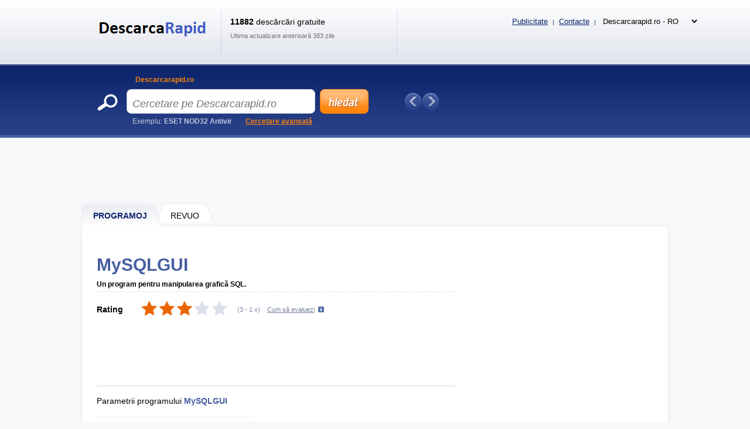

--- FILE ---
content_type: text/html; charset=UTF-8
request_url: https://www.descarcarapid.ro/Software/Alte-software-uri/Alte/Mysqlgui
body_size: 10283
content:
<!DOCTYPE html>
<html xmlns="http://www.w3.org/1999/xhtml" lang="ro">
<head>
  <meta http-equiv="Content-Type" content="text/html; charset=utf-8" />
  <meta name="description" content="MySQLGUI &amp;#11088; Un program pentru manipularea grafic&amp;#259; SQL. &amp;#128293; Un program simplu pentru editarea SQL &amp;icirc;ntr-o form&amp;#259; grafic&amp;#259;. Not&amp;#259;: Link 1 este pentru Win32 &amp;#537;i Link 2 este&amp;hellip;" />
  <meta name="keywords" content="MySQLGUI   download, MySQLGUI   download" />
  <meta name="robots" content="all,follow" />
  <meta name="googlebot" content="index,follow,snippet,archive" />
  <meta name="google-site-verification" content="-jl64BX4pRN3jV2R2wtP1u0S1XX20ZrSw3KjHb5SNbM" />
  <meta name="author" content="Descarcarapid.ro" />
  <meta name="viewport" content="width=device-width, initial-scale=1" />

  <link title="Descarcarapid.ro - În trimiteți programe și jocuri gratuite!" href="/svc/software-rss/get" type="application/rss+xml" rel="alternate" />
  <link rel="shortcut icon" type="image/ico" href="/img/favicon2.ico" />
  <link rel="canonical" href="https://www.descarcarapid.ro/Software/Alte-software-uri/Alte/Mysqlgui" />
  <link rel='alternate' hreflang='cs' href='https://www.sosej.cz' /><link rel='alternate' hreflang='sk' href='https://www.tahaj.sk' /><link rel='alternate' hreflang='ro' href='https://www.descarcarapid.ro' /><link rel='alternate' hreflang='pl' href='https://www.pobierzszybko.pl' /><link rel='alternate' hreflang='hu' href='https://www.letoltesgyorsan.hu' />

  <link rel="stylesheet" href="/css/reset.css?v=4.214" type="text/css" media="all" />
  <link rel="stylesheet" href="/css/main-desktop.css?v=4.214" type="text/css" media="screen, projection" />
  <link rel="stylesheet" href="/css/main-mobile.css?v=4.214" type="text/css" media="screen, projection" />
  <link rel="stylesheet" href="/css/print.css?v=4.214" type="text/css" media="print" />
  <link rel="stylesheet" href="/css/program.css?v=4.214" type="text/css" media="screen, projection" />


  <script>var WEB = 'descarcarapid';</script>
  <script type="text/javascript" src="/js/jquery-1.6.4.min.js?v=4.214"></script>
  <script type="text/javascript" src="/js/web.js?v=4.214"></script>
  <script type="text/javascript" src="/js/program.js?v=4.214"></script>



<!-- Google tag (gtag.js) -->
<script async src="https://www.googletagmanager.com/gtag/js?id=G-TYDC23DYYQ"></script>
<script>
  window.dataLayer = window.dataLayer || [];
  function gtag(){dataLayer.push(arguments);}
  gtag('js', new Date());

  gtag('config', 'G-TYDC23DYYQ');
</script>

<script async src="https://pagead2.googlesyndication.com/pagead/js/adsbygoogle.js?client=ca-pub-7032281515325718" data-overlays="bottom" crossorigin="anonymous"></script>



  <title>&#9989; MYSQLGUI download | Descarcarapid.ro</title>
</head>
<body>



<div id="wrapper">
  <div id="wrapper-bottom">

    <div class="leaderboard">
<script async src="https://pagead2.googlesyndication.com/pagead/js/adsbygoogle.js?client=ca-pub-7032281515325718"
     crossorigin="anonymous"></script>
<!-- DR.ro - desktop - PROGRAM - Leaderboar -->
<ins class="adsbygoogle"
     style="display:inline-block;width:970px;height:90px"
     data-ad-client="ca-pub-7032281515325718"
     data-ad-slot="7165383031"></ins>
<script>
     (adsbygoogle = window.adsbygoogle || []).push({});
</script>
    </div>

          <div id="main-markup-desktop" class="active1">
            <a href="/#programy" class="m1 first" title="Programoj"><span class="q"></span><span class="w">Programoj</span><span class="e"></span></a>
            <a href="/Magazin/" class="m2 last" title="Revuo"><span class="q"></span><span class="w">REVUO</span><span class="e"></span></a>
            <p class="cln"></p>
          </div>
          <div id="main-markup-desktop-background"></div>
          <div id="main-markup-desktop-submenu">
              
          </div> 

    
    <div id="part-content" class="markup-top">




<div id="layout-double">
  <div class="layout-double-left">

    <div id="block-detail" itemscope itemtype="https://schema.org/SoftwareApplication">
      

      <h1>MySQLGUI<span class="version"> </span></h1>
      <br class="cl" /><br />
      
      <p class="b" itemprop="description">Un program pentru manipularea grafică SQL. </p>
      <p class="cln"></p>  

      <div class="block-download">
        <div class="w" itemprop="aggregateRating" itemscope itemtype="https://schema.org/AggregateRating">
          <meta itemprop="worstRating" content="1" /><meta itemprop="bestRating" content="5" />
          <p class="rr">Rating</p>
          <div class="rank" id="divRating" onmouseover="showVoteRating()"><p id="pRatingSw" style="width: 60%"></p></div>
          <div class="rank_my " id="divRank" onmouseout="hideVoteRating()"><div class="star active" onclick="javascript: voteRating('26118', '1');" title="Ohodnotit MySQLGUI známkou 1 / 5" onmouseover="javascript: highlightStars(1);"></div><div class="star active" onclick="javascript: voteRating('26118', '2');" title="Ohodnotit MySQLGUI známkou 2 / 5" onmouseover="javascript: highlightStars(2);"></div><div class="star active" onclick="javascript: voteRating('26118', '3');" title="Ohodnotit MySQLGUI známkou 3 / 5" onmouseover="javascript: highlightStars(3);"></div><div class="star active" onclick="javascript: voteRating('26118', '4');" title="Ohodnotit MySQLGUI známkou 4 / 5" onmouseover="javascript: highlightStars(4);"></div><div class="star active" onclick="javascript: voteRating('26118', '5');" title="Ohodnotit MySQLGUI známkou 5 / 5" onmouseover="javascript: highlightStars(5);"></div></div>
          <p class="tt">(<span id="spanRating" itemprop="ratingValue" title="Rating">3</span> - <span id="spanRatingCountSw" itemprop="ratingCount" title="Câte ori a fost evaluat">1</span> x)</p>
          <p class="yy" id="pShowRatingHelp" onclick="showVoteRatingHelpTooltip(this);">Cum să evaluezi</p>
          <p id="pRatingHelp" onmouseout="hideVoteRatingHelpTooltip()" onmouseover="showVoteRatingHelpTooltip()">Stelele arată recenzii ale altor utilizatori. Pentru a evalua singur programul, faceți clic pe steluța corespunzătoare. Cu cât sunt mai multe stele marcate în portocaliu, cu atât este mai mare ratingul. Dacă stelele nu sunt marcate atunci când treceți pe deasupra, înseamnă că ați votat deja.</p>
          <p class="cln"></p>
          <p id="pRatingDone"></p>
        </div>
        <div class="cln"></div>
      </div>

      <div class="insite">
        <script async src="https://pagead2.googlesyndication.com/pagead/js/adsbygoogle.js?client=ca-pub-7032281515325718"
     crossorigin="anonymous"></script>
<!-- DR.ro - desktop - PROGRAM - insiteNAHORE -->
<ins class="adsbygoogle"
     style="display:inline-block;width:618px;height:100px"
     data-ad-client="ca-pub-7032281515325718"
     data-ad-slot="4613256138"></ins>
<script>
     (adsbygoogle = window.adsbygoogle || []).push({});
</script>
      </div>

      <div class="block-info">
        <div class="q">
          
          <p class="qq">Parametrii programului <strong><span itemprop="name">MySQLGUI</span> <span> </span></strong></p>
          <div class="ww">
            <div class=""><p class="e">Licență:</p><p class="r">Freeware</p><p class="cln"></p></div>
            <div class="dn_i"><p class="e pt">Licență:</p>
              <p class="t"><a href="" title="Freeware">Freeware</a></p>
              <p class="cln"></p>
            </div>
            <div><p class="e">Numărul versiunii:</p><p class="r"><span itemprop="softwareVersion"> </span></p><p class="cln"></p></div>
            <div><p class="e">Instalare:</p><p class="r">Da</p><p class="cln"></p></div>
            <div><p class="e">Limbi acceptate:</p><p class="r" itemprop="inLanguage">Altfel decât în limba română</p><p class="cln"></p></div>
            <div><p class="e">Size:</p><p class="r" itemprop="fileSize">667 kB</p><p class="cln"></p></div>
            <div><p class="e">Updated:</p><p class="r" itemprop="datePublished">4.3.2005</p><p class="cln"></p></div>
            <div><p class="e">Autor:</p><p class="r"><a href="http://dev.mysql.com" title="MySQL AB" class="">MySQL AB</a><span class="dn" itemprop="author">MySQL AB</span></p><p class="cln"></p></div>
            <div><p class="e">Web al programului:</p><p class="r"><a href="http://dev.mysql.com" onclick="window.open(this.href); return false;" title="http://dev.mysql.com" class="">http://dev.mysql.com</a><span class="dn">Necunoscut</span></p><p class="cln"></p></div>
            <div><p class="e">Numărul de descărcări:</p><p class="r">5155x &nbsp; (săptămâna aceasta: 11x)</p><p class="cln"></p></div>
            <div><p class="e">Sisteme de operare:</p><p class="r" itemprop="operatingSystem">Windows 95/98/ME/NT/2000/XP//Linux</p><p class="cln"></p></div>
          </div>
          <meta itemprop="url" content="https://www.descarcarapid.ro/Software/Alte-software-uri/Alte/Mysqlgui" />
        </div>
        <div class="w">
            <script async src="https://pagead2.googlesyndication.com/pagead/js/adsbygoogle.js?client=ca-pub-7032281515325718"
     crossorigin="anonymous"></script>
<!-- DR.ro - desktop - PROGRAM - insiteUVNITR -->
<ins class="adsbygoogle"
     style="display:inline-block;width:336px;height:280px"
     data-ad-client="ca-pub-7032281515325718"
     data-ad-slot="1261732935"></ins>
<script>
     (adsbygoogle = window.adsbygoogle || []).push({});
</script>
        </div>
        <div class="cln"></div>
      </div> 
      
      <div class="block-addthis">
        <script type="text/javascript"> // <!--
        document.write(
         '<div class="addthis_toolbox addthis_default_style ">' +
         '<a class="addthis_button_facebook_like" fb:like:layout="button_count"></a>' +
         '<a class="addthis_button_google_plusone" g:plusone:size="medium"></a>' +
         '<a class="addthis_button_tweet"></a>' +
         '<a class="addthis_button_email"></a>' + 
         '<a class="addthis_button_print"></a>' +
         '<a href="https://www.addthis.com/bookmark.php?v=250&amp;pubid=xa-4ebc257f3c4b68d5" class="addthis_button_compact"></a>' +
         '</div>');
        // --> </script>
        <script type="text/javascript" src="https://s7.addthis.com/js/250/addthis_widget.js#pubid=xa-4ebc227b024712f6"></script>
      </div>

      <div class="block-inform" id="zalozky">
        <div class="markup active1" id="divTabSwitch">
          <b id="popis" onclick="switchTab(1); return false;" class="m1 first" title="Descrierea programului"><span class="q"></span><span class="w">Descriere</span><span class="e"></span></b>
          <b id="obrazky" onclick="switchTab(3); return false;" class="m3" title="Imagini"><span class="q"></span><span class="w">Imagini (<strong class="screenCount">1</strong>)</span><span class="e"></span></b>
          <b id="diskuze" onclick="switchTab(5); return false;" class="m5" title="Discuție"><span class="q"></span><span class="w">Discuție (<strong class="commentsCount">0</strong>)</span><span class="e"></span></b>
          <b id="dalsi-verze" onclick="switchTab(6); return false;" class="m6 last" title="Versiuni următoare"><span class="q"></span><span class="w">Versiuni următoare (0)</span><span class="e"></span></b>
          <p class="cln"></p>
        </div>
        
        <div class="content text " id="divTab1">
          Un program simplu pentru editarea SQL într-o formă grafică.
Notă: Link 1 este pentru Win32 și Link 2 este pentru Linux.
          <br /><br />
          
        </div>

        <div class="content images dn" id="divTab3">
                    <a id="aScreen1" href="#" class="" onclick="showScreen(this);return false;">
            <p>fereastra principala</p>
            <img src="http://sunsite.mff.cuni.cz/MIRRORS/ftp.mysql.com/products/mysqlgui/screenshot.jpg" alt="Screenshot 1" />
          </a>

          <p class="cln"></p>
        </div>

        <div class="content discuss dn" id="divTab5">
          
          <p><a href="#" class="button-add cs" id="btnCommentAdd" title="On" onclick="javascript: Comments.showCommentForm(); return false;"></a></p>
          <h2>Komentoj: <span class="commentsCount">0</span></h2>
          <p class="cln"></p>

          <div id="divCommentForm" class="dn">
            <div class="e">
              <div class="q">
                <p class="w">Nomo <span class="must">*</span></p>
                <p><input type="text" name="tbxCommentName" id="tbxCommentName" value="" class="text" maxlength="100" />
</p>
              </div>
              <div class="q l">
                <p class="w">E-mail</p>
                <p><input type="text" name="tbxCommentEmail" id="tbxCommentEmail" value="" class="text" maxlength="100" />
</p>                 
              </div>
              <p class="cln"></p>
              <div class="q qtit">
                <p class="w">Titolo <span class="must">*</span></p>
                <p><input type="text" name="tbxCommentTitle" id="tbxCommentTitle" value="" class="text" maxlength="100" />
</p>
              </div>
              <p class="cln"></p>
              <p class="w">Text <span class="must">*</span></p>
              <p><textarea name="tbxCommentText" id="tbxCommentText" class="text" rows="7" cols="70"></textarea>
</p>
              <p class="cln"></p>
              <div class="q mt10 ">    
                <p class="w">Skribu kodon el bildo <span class="must">*</span></p>
                <p><input type="text" name="tbxCommentSecCode" id="tbxCommentSecCode" value="" class="text" maxlength="3" />
</p>
              </div>
              <div class="q mt l "><img src="/img/gfx/codes/7.gif" class="seckod" alt="kod" /><input type="hidden" name="hdnComSC" id="hdnComSC" value="7" /></div>
              <p class="cln "></p>
            </div>

            <div class="send">
              <input type="button" name="btnCommentSend" value="Aldoni komenton" class="submit cs" title="Aldoni komenton" onclick="javascript: Comments.saveComment();" />
              <input type="button" name="btnCommentCancel" value="Storno" class="cancel submit" onclick="javascript: Comments.closeCommentForm();" title="Storno" />
              <div style="clear: both"></div>
            </div>
            <input type="hidden" name="hdnCommentParentID" id="hdnCommentParentID" value="" />
            <div id="divCommentError" class="error text dn">
              {comment_error}
            </div>
          </div>


          <div class="paging commentPaging" id="divCommentsPagingUpper">
            <p class="q">Montrita <strong class="sCommentsShowedFrom">1</strong> - <strong class="sCommentsShowedTo">20</strong></p>
            <p class="w">Montrita Per <select name="ddlCommentsPageSize" id="ddlCommentsPageSize" onchange="Comments.changePageSize(this); return false;"><option value="5">5</option><option value="10">10</option><option value="20" selected="selected">20</option><option value="30">30</option><option value="40">40</option><option value="50">50</option></select>
</p>
            <div class="e pages commentPages">
               <a href="#" title="Antaŭa paĝo" class="prev" onclick="Comments.prevPage(); return false;">Precedent</a>
               
               <a href="#" title="Sekva paĝo" class="next" onclick="Comments.nextPage(); return false;">Next</a>
               <p class="cln"></p>
            </div>
            <p class="cln"></p>
          </div>	

          <div id="imgCommentAjax">
            <img src="/img/ajax-loader.gif" alt="ajax wait" />
          </div>
          
          <div class="main" id="divComments">
            
            <p class="cln"></p>
          </div>   

          <div class="paging commentPaging">
            <p class="q">Montrita <strong class="sCommentsShowedFrom">1</strong> - <strong class="sCommentsShowedTo">20</strong></p>
            <p class="w">Montrita Per <select name="ddlCommentsPageSize2" id="ddlCommentsPageSize2" onchange="Comments.changePageSize(this); return false;"><option value="5">5</option><option value="10">10</option><option value="20" selected="selected">20</option><option value="30">30</option><option value="40">40</option><option value="50">50</option></select>
</p>
            <div class="e pages commentPages">
               <a href="#" title="Antaŭa paĝo" class="prev" onclick="Comments.prevPage(); return false;">Precedent</a>
               
               <a href="#" title="Sekva paĝo" class="next" onclick="Comments.nextPage(); return false;">Next</a>
               <p class="cln"></p>
            </div>
            <p class="cln"></p>
          </div>
          
          <input type="hidden" name="hdnComment" id="hdnComment" value="1" />

        </div>

        <div class="content old dn" id="divTab6">
          <h2>Nu au fost găsite alte versiuni ale programului MySQLGUI.</h2><br /><br />
          
          <h2>Nu s-au găsit versiuni mai vechi ale programului MySQLGUI.</h2><br /><br />
        </div>
        
      </div>

    </div>

    <div class="insite">
      <script async src="https://pagead2.googlesyndication.com/pagead/js/adsbygoogle.js?client=ca-pub-7032281515325718"
     crossorigin="anonymous"></script>
<!-- DR.ro - desktop - PROGRAM - insiteDOL -->
<ins class="adsbygoogle"
     style="border:0px !important;display:inline-block;min-width:100px;max-width:612px;width:100%;height:280px"
     data-ad-client="ca-pub-7032281515325718"
     data-ad-slot="1059139689"></ins>
<script>
     (adsbygoogle = window.adsbygoogle || []).push({});
</script>
    </div>

    <div id="block-bio">
      <div class="q"></div>
      <div class="w">
        <b><a href="/author/sergiu-pop">Sergiu Pop</a></b>
        <p>Editor pasionat concentrat pe software și aplicații mobile. Peste 5 ani de experiență în domeniu. Scrierea de recenzii, ghiduri și știri. Creator de texte clare și informative care ajută cititorii să înțeleagă și să folosească mai bine tehnologia modernă.</p>
      </div>
    </div>

    <div id="block-detail">
      <div class="block-download">
        <div class="q">
          <p class="qq"><a href="Mysqlgui/Download" itemprop="downloadURL" class="download cs" title="Descarca MySQLGUI FREE">Descarca</a></p>
          <p class="ww dn_i "><a href="" class="buy " title=""></a></p>
            
        </div>
        <p class="ff">&#128737; Securitate Verificată</p>
        <div class="cln"></div>
      </div>
    </div>

    <br />

    <div class="insite">
        <script async src="https://pagead2.googlesyndication.com/pagead/js/adsbygoogle.js?client=ca-pub-7032281515325718"
     crossorigin="anonymous"></script>
<!-- DR.ro - desktop - PROGRAM - insitePODSTAHNOUT -->
<ins class="adsbygoogle"
     style="border:0px !important;display:inline-block;min-width:100px;max-width:612px;width:100%;height:280px"
     data-ad-client="ca-pub-7032281515325718"
     data-ad-slot="1070161248"></ins>
<script>
     (adsbygoogle = window.adsbygoogle || []).push({});
</script>
    </div>

    <br />

    <div id="block-double-news">
      <div class="inner">

          <div class="block">
            <h2>Cel mai nou din categorie</h2>
            <p class="cln"></p>
            <div class="list">

                    <div class="blk ">
                      <div class="q">
                        <h3><a href="/Software/Alte-software-uri/Alte/Binary-Viewer" title="Binary Viewer 6.17.1.08 ">Binary Viewer 6.17.1.08 </a></h3>
                        <p>Deschiderea fișierelor în diferite formate</p>
                      </div>
                      <div class="w">
                        <p class="qq">Freeware</p>
                        <p class="ww">0 kB</p>
                      </div>
                      <div class="cln"></div>
                    </div>                    <div class="blk ">
                      <div class="q">
                        <h3><a href="/Software/Alte-software-uri/Alte/FileViewPro" title="FileViewPro 2013 ">FileViewPro 2013 </a></h3>
                        <p>Deschiderea diferitelor fișiere</p>
                      </div>
                      <div class="w">
                        <p class="qq">Demo</p>
                        <p class="ww">0 kB</p>
                      </div>
                      <div class="cln"></div>
                    </div>                    <div class="blk ">
                      <div class="q">
                        <h3><a href="/Software/Alte-software-uri/Alte/Linux-Mint-Cinnamon" title="Linux Mint Cinnamon 15 Olivia ">Linux Mint Cinnamon 15 Olivia </a></h3>
                        <p>Sistem de operare Linux</p>
                      </div>
                      <div class="w">
                        <p class="qq">Freeware</p>
                        <p class="ww">0 kB</p>
                      </div>
                      <div class="cln"></div>
                    </div>                    <div class="blk desktop-only">
                      <div class="q">
                        <h3><a href="/Software/Alte-software-uri/Alte/Tatto-Studio" title="Tatto Studio 1.0 ">Tatto Studio 1.0 </a></h3>
                        <p>Design tatuaj</p>
                      </div>
                      <div class="w">
                        <p class="qq">Demo</p>
                        <p class="ww">0 kB</p>
                      </div>
                      <div class="cln"></div>
                    </div>                    <div class="blk desktop-only">
                      <div class="q">
                        <h3><a href="/Software/Alte-software-uri/Alte/Jpg-To-Pdf-Converter" title="JPG to PDF Converter 1.0 ">JPG to PDF Converter 1.0 </a></h3>
                        <p>Convertiți imaginile într-un fișier PDF</p>
                      </div>
                      <div class="w">
                        <p class="qq">Freeware</p>
                        <p class="ww">0 kB</p>
                      </div>
                      <div class="cln"></div>
                    </div>                    <div class="blk desktop-only">
                      <div class="q">
                        <h3><a href="/Software/Alte-software-uri/Alte/Subtitle-Translator" title="Subtitle Translator 2.1 ">Subtitle Translator 2.1 </a></h3>
                        <p>Program de traducere a subtitrarilor</p>
                      </div>
                      <div class="w">
                        <p class="qq">Freeware</p>
                        <p class="ww">0 kB</p>
                      </div>
                      <div class="cln"></div>
                    </div>                    <div class="blk desktop-only">
                      <div class="q">
                        <h3><a href="/Software/Alte-software-uri/Alte/Shein" title="Shein 10.4.3 ">Shein 10.4.3 </a></h3>
                        <p>Cumpărături online prin intermediul aplicației</p>
                      </div>
                      <div class="w">
                        <p class="qq">Freeware</p>
                        <p class="ww">0 kB</p>
                      </div>
                      <div class="cln"></div>
                    </div>                    <div class="blk desktop-only">
                      <div class="q">
                        <h3><a href="/Software/Alte-software-uri/Alte/Temu" title="Temu 2.43.0 ">Temu 2.43.0 </a></h3>
                        <p>Aplicație de cumpărături online</p>
                      </div>
                      <div class="w">
                        <p class="qq">Freeware</p>
                        <p class="ww">0 kB</p>
                      </div>
                      <div class="cln"></div>
                    </div>                    <div class="blk desktop-only">
                      <div class="q">
                        <h3><a href="/Software/Alte-software-uri/Alte/Driverpack-Solution-Online" title="DriverPack Solution Online 17.7.56 ">DriverPack Solution Online 17.7.56 </a></h3>
                        <p>Actualizare driver</p>
                      </div>
                      <div class="w">
                        <p class="qq">Freeware</p>
                        <p class="ww">0 kB</p>
                      </div>
                      <div class="cln"></div>
                    </div>                    <div class="blk desktop-only">
                      <div class="q">
                        <h3><a href="/Software/Alte-software-uri/Alte/Cryptofolio" title="Cryptofolio V 2.2 ">Cryptofolio V 2.2 </a></h3>
                        <p>Cursul de schimb actual al criptomonedei</p>
                      </div>
                      <div class="w">
                        <p class="qq">Freeware</p>
                        <p class="ww">0 kB</p>
                      </div>
                      <div class="cln"></div>
                    </div>

            </div>
            <p class="more"><a href="/Software/Alte-software-uri/Alte/Bazar-Zastavarna-Komise-Vykup-Prodej/?sort=d&amp;state=N" class="button w142 " title="alte programe noi">alte programe noi &raquo;</a></p>
          </div>


          <div class="block">
            <h2>Noi actualizări</h2>
            <p class="cln"></p>
            <div class="list">

                    <div class="blk ">
                      <div class="q">
                        <h3><a href="/Software/Alte-software-uri/Alte/Subtitle-Edit" title="Subtitle Edit 4.0.3 ">Subtitle Edit 4.0.3 </a></h3>
                        <p>Editare, traducere de subtitrări pentru filme</p>
                      </div>
                      <div class="w">
                        <p class="qq">Freeware</p>
                        <p class="ww">0 kB</p>
                      </div>
                      <div class="cln"></div>
                    </div>                    <div class="blk ">
                      <div class="q">
                        <h3><a href="/Software/Alte-software-uri/Alte/Bitlord" title="BitLord 2.4.6-355 ">BitLord 2.4.6-355 </a></h3>
                        <p>Descărcarea și streaming torrente</p>
                      </div>
                      <div class="w">
                        <p class="qq">Freeware</p>
                        <p class="ww">0 kB</p>
                      </div>
                      <div class="cln"></div>
                    </div>                    <div class="blk ">
                      <div class="q">
                        <h3><a href="/Software/Alte-software-uri/Alte/Norec-Extra" title="NoRec Extra 4.1.0.9 ">NoRec Extra 4.1.0.9 </a></h3>
                        <p>Standardizarea meselor</p>
                      </div>
                      <div class="w">
                        <p class="qq">Shareware</p>
                        <p class="ww">0 kB</p>
                      </div>
                      <div class="cln"></div>
                    </div>                    <div class="blk desktop-only">
                      <div class="q">
                        <h3><a href="/Software/Alte-software-uri/Alte/Recepty" title="Recepty 3.73 ">Recepty 3.73 </a></h3>
                        <p>Carte de bucate.</p>
                      </div>
                      <div class="w">
                        <p class="qq">Freeware</p>
                        <p class="ww">822 kB</p>
                      </div>
                      <div class="cln"></div>
                    </div>                    <div class="blk desktop-only">
                      <div class="q">
                        <h3><a href="/Software/Alte-software-uri/Alte/Recepty-Doma" title="Recepty doma 4.43 ">Recepty doma 4.43 </a></h3>
                        <p>O carte de bucate electronică plină de rețete.</p>
                      </div>
                      <div class="w">
                        <p class="qq">Freeware</p>
                        <p class="ww">9,6 MB</p>
                      </div>
                      <div class="cln"></div>
                    </div>                    <div class="blk desktop-only">
                      <div class="q">
                        <h3><a href="/Software/Alte-software-uri/Alte/Camstudio" title="CamStudio 2.7 ">CamStudio 2.7 </a></h3>
                        <p>Scanarea desktopului</p>
                      </div>
                      <div class="w">
                        <p class="qq">Freeware</p>
                        <p class="ww">1,3 MB</p>
                      </div>
                      <div class="cln"></div>
                    </div>                    <div class="blk desktop-only">
                      <div class="q">
                        <h3><a href="/Software/Alte-software-uri/Alte/Kamera" title="Kamera 4.8.5.1 ">Kamera 4.8.5.1 </a></h3>
                        <p>Salvarea imaginilor de pe camera web</p>
                      </div>
                      <div class="w">
                        <p class="qq">Shareware</p>
                        <p class="ww">599 kB</p>
                      </div>
                      <div class="cln"></div>
                    </div>                    <div class="blk desktop-only">
                      <div class="q">
                        <h3><a href="/Software/Alte-software-uri/Alte/Bitmeter" title="Bitmeter 2 3.6.0 ">Bitmeter 2 3.6.0 </a></h3>
                        <p>Măsurarea fluxului de date în rețea</p>
                      </div>
                      <div class="w">
                        <p class="qq">Freeware</p>
                        <p class="ww">1,4 MB</p>
                      </div>
                      <div class="cln"></div>
                    </div>                    <div class="blk desktop-only">
                      <div class="q">
                        <h3><a href="/Software/Alte-software-uri/Alte/Oneloupe" title="OneLoupe 5.01 ">OneLoupe 5.01 </a></h3>
                        <p>Zoom și detectarea culorii pixelilor</p>
                      </div>
                      <div class="w">
                        <p class="qq">Freeware</p>
                        <p class="ww">87 kB</p>
                      </div>
                      <div class="cln"></div>
                    </div>                    <div class="blk desktop-only">
                      <div class="q">
                        <h3><a href="/Software/Alte-software-uri/Alte/Virtualdub" title="VirtualDub 1.10.4 ">VirtualDub 1.10.4 </a></h3>
                        <p>Compresie și decompresie video</p>
                      </div>
                      <div class="w">
                        <p class="qq">Freeware</p>
                        <p class="ww">0 kB</p>
                      </div>
                      <div class="cln"></div>
                    </div>

            </div>
            <p class="more"><a href="/Software/Alte-software-uri/Alte/Bazar-Zastavarna-Komise-Vykup-Prodej/?sort=d&amp;state=U" class="button w142 " title="mai multe actualizări">mai multe actualizări &raquo;</a></p>
          </div>


        <div class="cln"></div>             
      </div>
    </div>

    <!--<div id="banner-inner">
{ADV-FULLBANNER}
    </div>-->

    <input type="hidden" name="hdnIdSw" id="hdnIdSw" value="35494" />
    <input type="hidden" name="hdnIdSwSer" id="hdnIdSwSer" value="26118" />
    <input type="hidden" name="hdnIdSwSer" id="hdnIdSwVer" value="31610" />
    <input type="hidden" name="hdnSwName" id="hdnSwName" value="MySQLGUI" /> 
    <input type="hidden" name="hdnUserID" id="hdnUserID" value="" />
    
  </div>

  <div class="layout-double-right">
<script async src="https://pagead2.googlesyndication.com/pagead/js/adsbygoogle.js?client=ca-pub-7032281515325718"
     crossorigin="anonymous"></script>
<!-- DR.ro - desktop - PROGRAM - Sky1 -->
<ins class="adsbygoogle"
     style="display:block"
     data-ad-client="ca-pub-7032281515325718"
     data-ad-slot="2243642115"
     data-ad-format="auto"
     data-full-width-responsive="true"></ins>
<script>
     (adsbygoogle = window.adsbygoogle || []).push({});
</script>
<br />
<br />


    <div id="block-best">
      <div class="downloaded">
        <a href="#" class="e" onclick="return false;" title="Cele mai descărcate din categorie">Cele mai descărcate din categorie</a>
        <p class="cln"></p>
      </div>
      <div class="list">

                    <div class="blk ">
                      <div class="q">
                        <h3><a href="/Software/Alte-software-uri/Alte/Goodsync-2go" title="GoodSync2Go 9.9.39.9 ">GoodSync2Go 9.9.39.9 </a></h3>
                        <p>Sincronizarea fișierelor.</p>
                      </div>
                      <div class="w">
                        <p class="qq">35</p>
                        <p class="ww">Trial</p>
                      </div>
                      <div class="cln"></div>
                    </div>                    <div class="blk ">
                      <div class="q">
                        <h3><a href="/Software/Alte-software-uri/Alte/Allway-Sync" title="Allway Sync 15.3.0 ">Allway Sync 15.3.0 </a></h3>
                        <p>Sincronizarea fișierelor și folderelor.</p>
                      </div>
                      <div class="w">
                        <p class="qq">30</p>
                        <p class="ww">Freeware</p>
                      </div>
                      <div class="cln"></div>
                    </div>                    <div class="blk ">
                      <div class="q">
                        <h3><a href="/Software/Alte-software-uri/Alte/Hotkeyman" title="HotKeyMan 01.21.00.00 ">HotKeyMan 01.21.00.00 </a></h3>
                        <p>Controlul PC-ului folosind comenzile rapide de la tastatură.</p>
                      </div>
                      <div class="w">
                        <p class="qq">30</p>
                        <p class="ww">Freeware</p>
                      </div>
                      <div class="cln"></div>
                    </div>                    <div class="blk desktop-only">
                      <div class="q">
                        <h3><a href="/Software/Alte-software-uri/Alte/Msn-Slide-Max" title="MSN Slide Max 2.3.6.2 ">MSN Slide Max 2.3.6.2 </a></h3>
                        <p>Crearea de prezentari.</p>
                      </div>
                      <div class="w">
                        <p class="qq">30</p>
                        <p class="ww">Freeware</p>
                      </div>
                      <div class="cln"></div>
                    </div>                    <div class="blk desktop-only">
                      <div class="q">
                        <h3><a href="/Software/Alte-software-uri/Alte/Itv-Televizni-Program" title="iTV - televizní program 1.7.697 ">iTV - televizní program 1.7.697 </a></h3>
                        <p>Program TV.</p>
                      </div>
                      <div class="w">
                        <p class="qq">30</p>
                        <p class="ww">Shareware</p>
                      </div>
                      <div class="cln"></div>
                    </div>                    <div class="blk desktop-only">
                      <div class="q">
                        <h3><a href="/Software/Alte-software-uri/Alte/Glary-Utilities-Pro" title="Glary Utilities Pro 5.43.0.63 ">Glary Utilities Pro 5.43.0.63 </a></h3>
                        <p>Instrumente de optimizare a sistemului.</p>
                      </div>
                      <div class="w">
                        <p class="qq">30</p>
                        <p class="ww">Trial</p>
                      </div>
                      <div class="cln"></div>
                    </div>                    <div class="blk desktop-only">
                      <div class="q">
                        <h3><a href="/Software/Alte-software-uri/Alte/Regexbuddy" title="RegexBuddy 3.6.1 ">RegexBuddy 3.6.1 </a></h3>
                        <p>Învățarea și testarea expresiilor regulate.</p>
                      </div>
                      <div class="w">
                        <p class="qq">30</p>
                        <p class="ww">Trial</p>
                      </div>
                      <div class="cln"></div>
                    </div>                    <div class="blk desktop-only">
                      <div class="q">
                        <h3><a href="/Software/Alte-software-uri/Alte/Treesize-Professional" title="TreeSize Professional 6.0.2 ">TreeSize Professional 6.0.2 </a></h3>
                        <p>Gestionarea discurilor.</p>
                      </div>
                      <div class="w">
                        <p class="qq">28</p>
                        <p class="ww">Demo</p>
                      </div>
                      <div class="cln"></div>
                    </div>                    <div class="blk desktop-only">
                      <div class="q">
                        <h3><a href="/Software/Alte-software-uri/Alte/Deksi-Network-Inventory" title="DEKSI Network Inventory 12.2 ">DEKSI Network Inventory 12.2 </a></h3>
                        <p>Inventarul PC-ului.</p>
                      </div>
                      <div class="w">
                        <p class="qq">28</p>
                        <p class="ww">Shareware</p>
                      </div>
                      <div class="cln"></div>
                    </div>                    <div class="blk desktop-only">
                      <div class="q">
                        <h3><a href="/Software/Alte-software-uri/Alte/Xfire" title="Xfire 1.155 Build 46139 ">Xfire 1.155 Build 46139 </a></h3>
                        <p>Instrument de comunicare în principal pentru jucători.</p>
                      </div>
                      <div class="w">
                        <p class="qq">27</p>
                        <p class="ww">Freeware</p>
                      </div>
                      <div class="cln"></div>
                    </div>

        <p class="more">
          <a href="/Software/Alte-software-uri/Alte/?sort=o" class="button w114" title="alte programe">alte programe &raquo;</a>
          <!--<a href="/" class="button w114 mr10" title="Další statistiky">další statistiky &raquo;</a>-->
        </p>  
        <p class="cln"></p>                                                                                                         
      </div>
      <div class="bot"></div>                
    </div>


    <div>
      <br />
<script async src="https://pagead2.googlesyndication.com/pagead/js/adsbygoogle.js?client=ca-pub-7032281515325718"
     crossorigin="anonymous"></script>
<!-- DR.ro - responsive - SW - square -->
<ins class="adsbygoogle"
     style="display:block"
     data-ad-client="ca-pub-7032281515325718"
     data-ad-slot="7728489813"
     data-ad-format="auto"
     data-full-width-responsive="true"></ins>
<script>
     (adsbygoogle = window.adsbygoogle || []).push({});
</script>
    </div>

    <div class="display_descarcarapid">
      <br />
      <a href="https://www.coolhousing.net/cz/vps-virtualni-privatni-server?utm_source=sosej.cz&utm_medium=bannersquare&utm_campaign=vps50" target="_blank"><img src="/img/coolhousing/vps-50-300x300.jpg" alt="Coolhousing" loading="lazy" /></a>
    </div>

  </div>
  <div class="cln"></div>
</div>

<div id="banner-footerboard">
<script async src="https://pagead2.googlesyndication.com/pagead/js/adsbygoogle.js?client=ca-pub-7032281515325718"
     crossorigin="anonymous"></script>
<!-- DR.ro - responsive - HP - podROZCESTNIK -->
<ins class="adsbygoogle"
     style="display:block"
     data-ad-client="ca-pub-7032281515325718"
     data-ad-slot="2463133965"
     data-ad-format="auto"
     data-full-width-responsive="true"></ins>
<script>
     (adsbygoogle = window.adsbygoogle || []).push({});
</script>
</div>

<script type="text/javascript">
  var textMyDownloadValidEmail = 'Nu a fost introdusă o adresă de e-mail validă.';
  var textMyDownloadOnly4Reg = 'Acestă funcție este disponibilă numai pentru utilizatorii înregistrați.';
  var textMyDownloadSuccess = 'Programul a fost plasat în folderul "Descărcări", pe care îl puteți găsi în antet.';
  var textMyDownloadFailed = 'A apărut o eroare în timpul adăugării programului în folderul "Descărcări personale".';

  var textEmailUpdateA = 'Nu a fost introdusă o adresă de e-mail validă.';
  var textEmailUpdateB = 'A apărut o eroare în timpul efectuării cererii, vă rugăm să încercați din nou mai târziu.';
  var textEmailUpdateC = 'A apărut o eroare la trimiterea cererii, vă rugăm să încercați din nou mai târziu.';
  var textEmailUpdateD = 'E-mailul solicitat a fost înregistrat cu succes.';
  var textEmailUpdateE = 'E-mailul dvs. a fost dezînregistrat cu succes.';
  var modeEmailUpdate = "p";

  var textVoteRating1 = "Mulțumesc pentru votul dumneavoastră.";
  var textVoteRating2 = "S-a produs o eroare în timpul votului dumneavoastră, vă rugăm să încercați din nou mai târziu.";
  var textVoteRating3 = "S-a produs o eroare la trimiterea votului dumneavoastră, vă rugăm să încercați din nou mai târziu.";
  var idVoteRating;
  var voted = false;

  var textPhotogalleryEmpty = "Programul nu are imagini.";
  var photogallery = ["http://sunsite.mff.cuni.cz/MIRRORS/ftp.mysql.com/products/mysqlgui/screenshot.jpg , fereastra principala "];
</script>

      <div id="block-important">
        <h2>Programe care merită atenția dumneavoastră</h2>
        <!--<div class="q"><a href="#" title="Precedent" onclick="ImportantPrograms.scrollPrev(); return false;"></a></div>-->
        <div class="w" id="divImportantPrograms">
          <div class="inner" >

            <div class="blk first">
              <h3><a href="/Software/" title="Favoritele">Favoritele</a></h3>
              <ul>
                <li><a href="/Software/Aplicatie-de-mobil/Lidl-Plus">Lidl Plus</a></li>
                <li><a href="/Software/Aplicatie-de-mobil/Kaufland-Card-Aplica-Ie">Kaufland Card</a></li>
                <li><a href="/Software/Aplicatie-de-mobil/Penny-aplicarea">PENNY aplicarea</a></li>
                <li><a href="/Software/Aplicatie-de-mobil/Whatsapp">WhatsApp</a></li>
                <li><a href="/Software/Aplicatie-de-mobil/Facebook-Messenger">FB Messenger</a></li>
              </ul>
            </div>
            <div class="blk">
              <h3><a href="/Software/Mobilni-aplikace/" title="Aplicație mobilă">Aplicație mobilă</a></h3>
              <ul>
                <li><a href="/Software/Aplicatie-de-mobil/Pedometru-Mobil">Pedometru mobil</a></li>
                <li><a href="/Software/Aplicatie-de-mobil/Lupa-Pentru-Telefonul-Mobil">Lupa pentru telefonul mobil</a></li>
                <li><a href="/Software/Aplicatie-de-mobil/Telecomanda-Pentru-Televizor-Lg">Telecomanda pentru televizor LG</a></li>
                <li><a href="/Software/Aplicatie-de-mobil/Imagini-De-Fundal-Live-Pentru-Mobil-Gratuit">Imagini de fundal live pentru mobil gratuit</a></li>
                <li><a href="/Software/Aplicatie-de-mobil/Whatsapp">WhatsApp</a></li>
              </ul>
            </div>
            <div class="blk">
              <h3><a href="/Software/" title="Tools">Tools</a></h3>
              <ul>
                <li><a href="/Software/Aplicatie-de-mobil/Tiktok-Aplicarea">TikTok (aplicarea)</a></li>
                <li><a href="/Software/Instrumente-de-comunicare/Teamviewer">TeamViewer</a></li>
                <li><a href="/Software/Programe-CAD/Sketchup">SketchUp</a></li>
                <li><a href="/Software/Instrumente-de-comunicare/Zoom-Cloud-Meetings">Zoom aplicarea</a></li>
                <li><a href="/Software/Design-grafic/Sketcher-Pictur-3d-Online">Sketcher (pictură 3D online)</a></li>
              </ul>
            </div>
            <div class="blk">
              <h3><a href="/Software/Hry/" title="Games">Games</a></h3>
              <ul>
                <li><a href="/Software/Jocuri-pe-calculator/Minecraft">Minecraft</a></li>
                <li><a href="/Software/Jocuri-pe-calculator/Fortnite">Fortnite</a></li>
                <li><a href="/Software/Jocuri-pe-calculator/Counter-Strike">Counter-Strike 1.6</a></li>
                <li><a href="/Software/Jocuri-pe-calculator/The-Sims">The SIMS 4</a></li>
                <li><a href="/Software/Jocuri-pe-calculator/World-Of-Warcraft">World of Warcraft</a></li>
              </ul>
            </div>
            <div class="blk">
              <h3><a href="/Software/" title="Diverse">Diverse</a></h3>
              <ul>
                <li><a href="/Software/Video-i-audio/Windows-Movie-Maker">Windows Movie Maker</a></li>
                <li><a href="/Software/Browsere-de-internet/Opera">Opera</a></li>
                <li><a href="/Software/Aplicatie-de-mobil/Cititor-De-Coduri-Qr">Cititor de coduri QR</a></li>
                <li><a href="/Software/Aplicatie-de-mobil/Gasiti-Mobil-Aplicatie">Găsiți mobil (aplicație) </a></li>
                <li><a href="/Software/Aplicatie-de-mobil/Cele-Mai-Bune-Coafuri-Aplica-Ie">Cele mai bune coafuri (aplicație)</a></li>
              </ul>
            </div>


            <p class="cln"></p>                                   
          </div>    
        </div>
        <!--<div class="e"><a href="#" title="Next" onclick="ImportantPrograms.scrollNext(); return false;"></a></div>-->
        <div class="cln"></div>
      </div>

      <!-- FOOTER -->
      <div id="footer">
        <div id="C">
          <div class="L">&copy; 2003-2026, Descarcarapid.ro<span class=""> | <a href="/prelucrarea-datelor-cu-caracter-personal">Prelucrarea datelor personale și cookie-uri</a></span></div>
          <div class="R"><a class="mobile-only" href="/Kontakty" title="Reklama">Reklama a kontakty</a></div>
          <div class="R">Descarcarapid.ro Se execută pe servere dedicate <a href="https://www.coolhousing.net/cz">datacenter COOLHOUSING s.r.o.</a></div>
        </div>
      </div>

    </div>

  </div>
  

  <!-- HEADER -->
  <div id="wrapper-top">

    <div id="part-top">
      <div class="q">
        <a href="/" title="Ia la pagina principală"><img src="/img/gfx/logo_descarcarapid.png" alt="logo" /></a>
      </div>
      <div class="w">
        <p class="qq"><strong>11882</strong> descărcări gratuite</p>
        <p class="ww">Ultima actualizare anterioară 383 zile</p>
      </div>
      <div class="e">
        <div class="qq">
          <p class="f"><a href="/Objednavka-kosik" class="cart dn_i" title=""><span>Košík</span> </a></p>
          <p class="s">
            <!--<a href="/reds-uvod" title="Redaktorský systém - přidat software">Adaugați software</a> <span>|</span>-->
            <a href="/Kontakty" title="Reklama">Publicitate</a> <span>|</span>
            <a href="/Kontakty" title="Kontakty">Contacte</a> <span>|</span>
            <select name="select_web" id="select_web" class="select_web" onchange="window.location = 'https://www.' + this.options[this.selectedIndex].value;"><option value="descarcarapid.ro">Descarcarapid.ro - RO</option><option value="sosej.cz">Sosej.cz - CZ</option><option value="tahaj.sk">Tahaj.sk - SK</option><option value="pobierzszybko.pl">Pobierzszybko.pl - PL</option><option value="letoltesgyorsan.hu">Letoltesgyorsan.hu - HU</option></select>

          </p>
          <p class="cln"></p>
        </div>
        <div class="ww">
          <!--<a href="/Muj-download" class="add" title="Můj download">Můj download </a>-->
          <a href="/Prihlaseni" class="login dn_i" title="Login">Login</a>
          <a href="/Profil-uzivatele" class="logged dn_i" title="Profilul utilizatorului"></a>
          <a href="#" class="logged dn_i" onclick="return false;"></a>
          <a href="/Odhlaseni" title="Logout" class="logout dn_i">Odhlásit</a>
          <a href="/Registrace" class="register dn_i" title="Registrează">Registrează</a>
          <p class="cln"></p>
        </div>
        <div class="cln"></div>
      </div>
      <div class="r">
        <a id="hamburger-icon">≡</a>
      </div>
      <div class="cln"></div>
    </div>

    <div id="part-header" class="desktop-only">
      <div class="q">
        <form method="get" action="/Software-search/" class="search_form">
          <div class="qq" id="divSearch">
            <a href="#" title="Descarcarapid.ro" onclick="searchSwitch(1); return false;" class="active">Descarcarapid.ro</a>
            <!--<a href="#" title="Firmy" onclick="searchSwitch(2); return false;">Firmy</a>
            <a href="#" title="Zboží" onclick="searchSwitch(3); return false;">Zboží</a>
            <a href="#" title="Slevy" onclick="searchSwitch(4); return false;">Slevy</a>
            <a href="#" title="Práce" onclick="searchSwitch(5); return false;">Práce</a>-->
            <a href="#" class="dn" id="aSearchOpen" onclick="window.open(this.href); return false;">&nbsp;</a>
          </div>
          <div class="ww">
            <p class="qqq"><input type="text" class="text" name="s" id="tbxSearch" placeholder="Cercetare pe Descarcarapid.ro" autocomplete="off" onblur="Whisper.hide();" maxlength="30" onclick="clearSearch();" onkeyup="Whisper.start();" /></p>
            <p class="www"><input type="button" class="submit cs" name="btnSearch" id="btnSearch" value="Cercetare pe Descarcarapid.ro" /></p>
            <p class="cln"></p>
          </div>

          <div class="autocompleter dn" id="divWhisper">
          </div>

          <div class="ee">
          Exemplu: <strong>ESET NOD32 Antivir</strong>
            <a href="/Hledani" title="Cercetare avansată">Cercetare avansată</a>
          </div>
        </form>
      </div>
      <div class="w" id="divTipsPrgs">
        <div class="qq"><a href="#" title="Aplicații anterioare" onclick="Tips.prev(); return false;"></a></div>
<!-- no tips -->
        <div class="ee"><a href="#" title="Aplicații viitoare" onclick="Tips.next(); return false;"></a></div>
        <div class="cln"></div>
        <div class="rr" id="divTipsDots">
<!-- no dots -->
          <!--<a href="/" class="more" title="Více tipů dne">Více tipů dne</a>-->
          <p class="cln"></p>
        </div>
      </div>
                <div id="main-markup-mobile" class="active1">
            <a href="/#programy" class="m1 first" title="Programoj"><span class="q"></span><span class="w">Programoj</span><span class="e"></span></a>
            <a href="/Magazin/" class="m2 last" title="Revuo"><span class="q"></span><span class="w">REVUO</span><span class="e"></span></a>
            <p class="cln"></p>
          </div>
          <div id="main-markup-mobile-background"></div>
          <div id="main-markup-mobile-submenu">
            <a href="/Magazin/Alte/" >Alte</a><span class="desktop-only"> | </span><a href="/Magazin/Apple/" >Apple</a><span class="desktop-only"> | </span><a href="/Magazin/Calculatoare-i-hardware/" >Calculatoare si hardware</a><span class="desktop-only"> | </span><a href="/Magazin/Software/" >Software</a><span class="desktop-only"> | </span><a href="/Magazin/Telefon-mobil/" >Telefon mobil</a>  
          </div> 

      <input type="hidden" name="hdnTipsCount" id="hdnTipsCount" value="0" />
      <div class="cln"></div>
    </div>


  </div>
</div>

<div>



</div>

</body>
</html>


--- FILE ---
content_type: text/html; charset=utf-8
request_url: https://www.google.com/recaptcha/api2/aframe
body_size: 266
content:
<!DOCTYPE HTML><html><head><meta http-equiv="content-type" content="text/html; charset=UTF-8"></head><body><script nonce="1ZoIVLvmxlhfiroIYbI_mA">/** Anti-fraud and anti-abuse applications only. See google.com/recaptcha */ try{var clients={'sodar':'https://pagead2.googlesyndication.com/pagead/sodar?'};window.addEventListener("message",function(a){try{if(a.source===window.parent){var b=JSON.parse(a.data);var c=clients[b['id']];if(c){var d=document.createElement('img');d.src=c+b['params']+'&rc='+(localStorage.getItem("rc::a")?sessionStorage.getItem("rc::b"):"");window.document.body.appendChild(d);sessionStorage.setItem("rc::e",parseInt(sessionStorage.getItem("rc::e")||0)+1);localStorage.setItem("rc::h",'1769293459558');}}}catch(b){}});window.parent.postMessage("_grecaptcha_ready", "*");}catch(b){}</script></body></html>